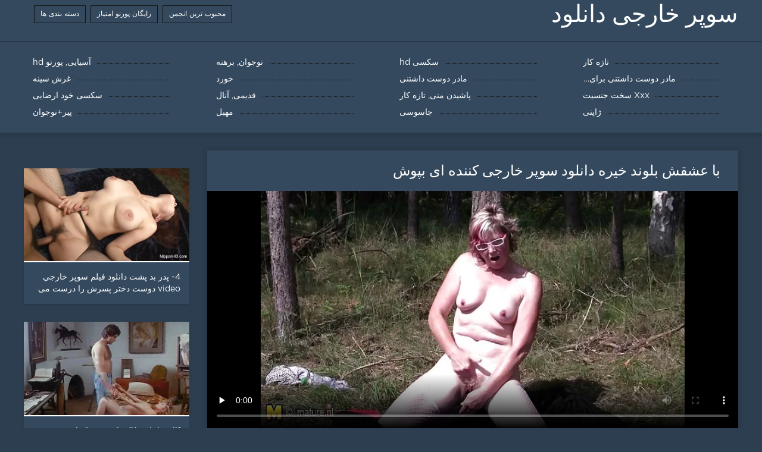

--- FILE ---
content_type: text/html; charset=UTF-8
request_url: https://fa.gujarati.icu/video/45/%D8%A8%D8%A7-%D8%B9%D8%B4%D9%82%D8%B4-%D8%A8%D9%84%D9%88%D9%86%D8%AF-%D8%AE%DB%8C%D8%B1%D9%87-%D8%AF%D8%A7%D9%86%D9%84%D9%88%D8%AF-%D8%B3%D9%88%D9%BE%D8%B1-%D8%AE%D8%A7%D8%B1%D8%AC%DB%8C-%DA%A9%D9%86%D9%86%D8%AF%D9%87-%D8%A7%DB%8C-%D8%A8%D9%BE%D9%88%D8%B4
body_size: 7950
content:
<!DOCTYPE html>
<html lang="fa" dir="rtl">
<head>
	<meta http-equiv="Content-Type" content="text/html; charset=utf-8" />
<title>با عشقش بلوند خیره دانلود سوپر خارجی کننده ای بپوش</title>
<meta name="description" content="سوپر خارجی دانلود:  فیلم پورنو استراپون - یک بلوند خیره کننده با عشق با کیفیت بالا از یک کارآگاه بزرگ را تماشا دانلود سوپر خارجی کنید." />
<link rel="canonical" href="https://fa.gujarati.icu/video/45/با-عشقش-بلوند-خیره-دانلود-سوپر-خارجی-کننده-ای-بپوش/"/>
<base target="_blank">

	 <meta name="viewport" content="width=device-width, initial-scale=1.0" />
     
	 <link href="https://fa.gujarati.icu/files/styles.css" type="text/css" rel="stylesheet" />
<style> .img-box img, .img-square img, .img-resp img, .img-resp-vert img, .img-resp-sq img {min-height: auto;} </style>
</head>

<body style="margin: 0;">
<div class="wrap">

		<header class="header">
			<div class="header-in wrap-center fx-row fx-middle">
				
                <a href="https://fa.gujarati.icu/" style="color: #fff; font-size: 40px; font-family: Verdana;">سوپر خارجی دانلود</a>
				<ul class="h-menu">
                    <li><a href="https://fa.gujarati.icu/popular.html"><span style="color:#fff">محبوب ترین انجمن </span></a></li>
                    <li><a href="https://fa.gujarati.icu/topporn.html"><span style="color:#fff">رایگان پورنو امتیاز </span></a></li>
                    <li><a href="https://fa.gujarati.icu/categoryall.html"><span style="color:#fff">دسته بندی ها </span></a></li>
			</ul>
				
			</div>
		</header>
    
		
		<nav class="nav">
			<ul class="nav-in wrap-center fx-row">
<li><a href="https://fa.gujarati.icu/category/amateur/"><span>تازه کار</span></a></li><li><a href="https://fa.gujarati.icu/category/hd/"><span>سکسی hd</span></a></li><li><a href="https://fa.gujarati.icu/category/teens/"><span>نوجوان, برهنه</span></a></li><li><a href="https://fa.gujarati.icu/category/asian/"><span>آسیایی, پورنو hd</span></a></li><li><a href="https://fa.gujarati.icu/category/matures/"><span>مادر دوست داشتنی برای گائیدن</span></a></li><li><a href="https://fa.gujarati.icu/category/milf/"><span>مادر دوست داشتنی</span></a></li><li><a href="https://fa.gujarati.icu/category/blowjobs/"><span>خورد</span></a></li><li><a href="https://fa.gujarati.icu/category/big_boobs/"><span>غرش سینه</span></a></li><li><a href="https://fa.gujarati.icu/category/hardcore/"><span>Xxx سخت جنسیت</span></a></li><li><a href="https://fa.gujarati.icu/category/cumshots/"><span>پاشیدن منی, تازه کار</span></a></li><li><a href="https://fa.gujarati.icu/category/anal/"><span>قدیمی, آنال</span></a></li><li><a href="https://fa.gujarati.icu/category/masturbation/"><span>سکسی خود ارضایی</span></a></li><li><a href="https://fa.gujarati.icu/category/japanese/"><span>ژاپنی</span></a></li><li><a href="https://fa.gujarati.icu/category/voyeur/"><span>جاسوسی</span></a></li><li><a href="https://fa.gujarati.icu/category/pussy/"><span>مهبل</span></a></li><li><a href="https://fa.gujarati.icu/category/old+young/"><span>پیر+نوجوان</span></a></li>
			</ul>
		</nav>
		
    
<main class="main wrap-center">
			<div class=" clearfix">
				<div id='dle-content'><article class="ignore-select full">
	
	<div class="fcols fx-row">
	
		<div class="fleft">
		
<h1 style="font-size:24px; color:#ffffff; font-family: Verdana;">با عشقش بلوند خیره دانلود سوپر خارجی کننده ای بپوش</h1>
			<div class="f-desc full-text clearfix"></div>
			<div class="fplayer video-box">
<video preload="none" controls poster="https://fa.gujarati.icu/media/thumbs/5/v00045.webp?1609857515"><source src="https://vs4.videosrc.net/s/9/92/92762e07ae796ae5bfb2792fa89ff55e.mp4?md5=pak3TO10RWCaOTEHJ0qwdg&expires=1768388481" type="video/mp4"></video>
        </div>
            <br />

           <div class="fmeta clearfix">
<p class="buttond" style="text-align:center;"><a href="https://fa.gujarati.icu/avtm/link.php?l=download" target="_blank" style="cursor: pointer; font-size:16px;  text-decoration: none; padding:4px 20px; color:#ffffff; background-color:#973299; border-radius:14px; font-family: Verdana; line-height: 28px;">دانلود فیلم های پورنو داغ </a></p>
                <br />
                <div style="font-size:14px; color:#ffffff; font-family: Verdana;">رده وب سایت  </div>
                <br />
               
               
			
			   
               
               <br />
               <p class="buttond" style="text-align:center; font-family: Verdana;"><a href="/category/amateur/" style="cursor: pointer; font-size:16px;  text-decoration: none; padding:4px 20px; color:#ffffff; background-color:#973299; border-radius:14px; font-family: Verdana; line-height: 28px;">تازه کار</a>, <a href="/category/hd/" style="cursor: pointer; font-size:16px;  text-decoration: none; padding:4px 20px; color:#ffffff; background-color:#973299; border-radius:14px; font-family: Verdana; line-height: 28px;">سکسی hd</a>, <a href="/category/squirting/" style="cursor: pointer; font-size:16px;  text-decoration: none; padding:4px 20px; color:#ffffff; background-color:#973299; border-radius:14px; font-family: Verdana; line-height: 28px;">سکسی انزال زن</a>, <a href="/category/matures/" style="cursor: pointer; font-size:16px;  text-decoration: none; padding:4px 20px; color:#ffffff; background-color:#973299; border-radius:14px; font-family: Verdana; line-height: 28px;">مادر دوست داشتنی برای گائیدن</a>, <a href="/category/mom/" style="cursor: pointer; font-size:16px;  text-decoration: none; padding:4px 20px; color:#ffffff; background-color:#973299; border-radius:14px; font-family: Verdana; line-height: 28px;">مامان</a>, 
<a href="/tag/2/" style="cursor: pointer; font-size:16px;  text-decoration: none; padding:4px 20px; color:#ffffff; background-color:#973299; border-radius:14px; font-family: Verdana; line-height: 28px;">دانلود سوپر خارجی</a>,                </p>
                <br />
            </div><p style="font-size:14px; color:#ffffff; font-family: Verdana;">فیلم پورنو استراپون - یک بلوند خیره کننده با عشق با کیفیت بالا از یک کارآگاه بزرگ را تماشا دانلود سوپر خارجی کنید.</p>
        <br /><br />
            <div style="text-align: center;">
</div>

        </div>
<div class="fright">  
            <div class="items-title fw700"></div>
				<div class="item">
					<a href="https://fa.gujarati.icu/video/2476/4-%D9%BE%D8%AF%D8%B1-%D8%A8%D8%AF-%D9%BE%D8%B4%D8%AA-%D8%AF%D8%A7%D9%86%D9%84%D9%88%D8%AF-%D9%81%D9%8A%D9%84%D9%85-%D8%B3%D9%88%D9%BE%D8%B1-%D8%AE%D8%A7%D8%B1%D8%AC%D9%8A-video-%D8%AF%D9%88%D8%B3%D8%AA-%D8%AF%D8%AE%D8%AA%D8%B1-%D9%BE%D8%B3%D8%B1%D8%B4-%D8%B1%D8%A7-%D8%AF%D8%B1%D8%B3%D8%AA-%D9%85%DB%8C-%D9%81%D9%87%D9%85%D8%AF/" data-id="v2476" class="item-link lnk">
						<div class="item-in">
							<div class="item-img img-resp icon-left">
								<img src="https://fa.gujarati.icu/media/thumbs/6/v02476.webp?1609894716" alt="تماشای فیلم های پورنو 4. جوانان زیر 18 دانلود فيلم سوپر خارجي video سال ، پدر بد پشت آنها دوست دختر پسرش را با کیفیت خوب اداره می کند.">
							</div>
							<div class="item-title">4- پدر بد پشت دانلود فيلم سوپر خارجي video دوست دختر پسرش را درست می فهمد</div>
						</div>
					</a>
				</div>		
<div class="item">
					<a href="https://fa.gujarati.icu/video/1042/blowjob-milf-%D8%B4%DA%A9%D9%88%D9%87-%D8%B3%D9%88%D8%B1%D8%A7%D8%AE-%D8%A7%D8%B2-%D9%81%DB%8C%D9%84%D9%85%D8%AE%D8%A7%D8%B1%D8%AC%DB%8C-%D8%B3%D9%88%D9%BE%D8%B1-blowjob/" class="item-link">
						<div class="item-in">
							<div class="item-img img-resp icon-left">
								<img src="https://fa.gujarati.icu/media/thumbs/2/v01042.webp?1609758154" alt="Blowjob milf شکوه سوراخ از فیلمخارجی سوپر blowjob">
							</div>
							<div class="item-title">Blowjob milf شکوه سوراخ از فیلمخارجی سوپر blowjob</div>
						</div>
					</a>
				</div><div class="item">
					<a href="https://fa.gujarati.icu/link.php" class="item-link">
						<div class="item-in">
							<div class="item-img img-resp icon-left">
								<img src="https://fa.gujarati.icu/media/thumbs/4/v00854.webp?1611795056" alt="لیندا لاولاس در حال مکیدن و دانلود فیلم سوپر بکن بکن خارجی خوردن اسپرم است">
							</div>
							<div class="item-title">لیندا لاولاس در حال مکیدن و دانلود فیلم سوپر بکن بکن خارجی خوردن اسپرم است</div>
						</div>
					</a>
				</div>	
		</div>
	</div>
			<div class="items clearfix">
				<div id='dle-content'>				
<div class="item">
					<a href="https://fa.gujarati.icu/link.php" class="item-link">
						<div class="item-in">
							<div class="item-img img-resp icon-left">
								<img src="https://fa.gujarati.icu/media/thumbs/5/v07335.webp?1609964980" alt="صفحه دانلود فیلم سکسی سوپر خارجی">
							</div>
							<div class="item-title">صفحه دانلود فیلم سکسی سوپر خارجی</div>
						</div>
					</a>
				</div><div class="item">
					<a href="https://fa.gujarati.icu/link.php" class="item-link">
						<div class="item-in">
							<div class="item-img img-resp icon-left">
								<img src="https://fa.gujarati.icu/media/thumbs/3/v09503.webp?1609978075" alt="About Face 2 دانلود فیلم سوپر زنان خارجی 2005">
							</div>
							<div class="item-title">About Face 2 دانلود فیلم سوپر زنان خارجی 2005</div>
						</div>
					</a>
				</div><div class="item">
					<a href="https://fa.gujarati.icu/video/5324/%D8%AF%D8%AE%D8%AA%D8%B1-%D8%B2%DB%8C%D8%A8%D8%A7-%D8%AF%D8%B1-%D9%88%D8%A8-%DA%A9%D9%85-%D8%AF%D8%A7%D9%86%D9%84%D9%88%D8%AF-%D8%A8%D9%87%D8%AA%D8%B1%DB%8C%D9%86-%D9%81%DB%8C%D9%84%D9%85-%D8%B3%D9%88%D9%BE%D8%B1-%D8%AE%D8%A7%D8%B1%D8%AC%DB%8C-%D8%AE%D9%88%D8%AF%D8%A7%D8%B1%D8%B6%D8%A7%DB%8C%DB%8C-%D9%85%DB%8C-%DA%A9%D9%86%D8%AF/" class="item-link">
						<div class="item-in">
							<div class="item-img img-resp icon-left">
								<img src="https://fa.gujarati.icu/media/thumbs/4/v05324.webp?1609926836" alt="دختر زیبا در وب کم دانلود بهترین فیلم سوپر خارجی خودارضایی می کند">
							</div>
							<div class="item-title">دختر زیبا در وب کم دانلود بهترین فیلم سوپر خارجی خودارضایی می کند</div>
						</div>
					</a>
				</div><div class="item">
					<a href="https://fa.gujarati.icu/video/5524/%D8%A8%D9%88%D8%B1-%D8%AF%D8%A7%D9%86%D9%84%D9%88%D8%AF-%D9%81%DB%8C%D9%84%D9%85-%D8%B3%D9%88%D9%BE%D8%B1-%D8%A8%DA%A9%D9%86-%D8%A8%DA%A9%D9%86-%D8%AE%D8%A7%D8%B1%D8%AC%DB%8C-bdsm-%D8%B3%D9%87-%D9%86%D9%81%D8%B1%DB%8C/" class="item-link">
						<div class="item-in">
							<div class="item-img img-resp icon-left">
								<img src="https://fa.gujarati.icu/media/thumbs/4/v05524.webp?1609832344" alt="بور دانلود فیلم سوپر بکن بکن خارجی BDSM سه نفری">
							</div>
							<div class="item-title">بور دانلود فیلم سوپر بکن بکن خارجی BDSM سه نفری</div>
						</div>
					</a>
				</div><div class="item">
					<a href="https://fa.gujarati.icu/video/467/%D8%AF%D8%AE%D8%AA%D8%B1-%D9%BE%D8%A7%DB%8C%DB%8C%D9%86-%D9%85%D8%A7%D8%B1%DB%8C%D8%A7-%D8%AF%D8%A7%D9%86%D9%84%D9%88%D8%AF%D9%81%DB%8C%D9%84%D9%85-%D8%B3%D9%88%D9%BE%D8%B1%D8%B3%DA%A9%D8%B3-%D8%AE%D8%A7%D8%B1%D8%AC%DB%8C/" class="item-link">
						<div class="item-in">
							<div class="item-img img-resp icon-left">
								<img src="https://fa.gujarati.icu/media/thumbs/7/v00467.webp?1609903159" alt="دختر پایین ماریا دانلودفیلم سوپرسکس خارجی">
							</div>
							<div class="item-title">دختر پایین ماریا دانلودفیلم سوپرسکس خارجی</div>
						</div>
					</a>
				</div><div class="item">
					<a href="https://fa.gujarati.icu/link.php" class="item-link">
						<div class="item-in">
							<div class="item-img img-resp icon-left">
								<img src="https://fa.gujarati.icu/media/thumbs/4/v01904.webp?1613609484" alt="به خواهر کمک کنید تا دانلود فیلم سوپر خارجی کوتاه دوربین را لعنتی کند">
							</div>
							<div class="item-title">به خواهر کمک کنید تا دانلود فیلم سوپر خارجی کوتاه دوربین را لعنتی کند</div>
						</div>
					</a>
				</div><div class="item">
					<a href="https://fa.gujarati.icu/link.php" class="item-link">
						<div class="item-in">
							<div class="item-img img-resp icon-left">
								<img src="https://fa.gujarati.icu/media/thumbs/2/v04672.webp?1610845369" alt="مادیسون فیلم سوپرخارجی بدون فیلتر پیچک">
							</div>
							<div class="item-title">مادیسون فیلم سوپرخارجی بدون فیلتر پیچک</div>
						</div>
					</a>
				</div><div class="item">
					<a href="https://fa.gujarati.icu/link.php" class="item-link">
						<div class="item-in">
							<div class="item-img img-resp icon-left">
								<img src="https://fa.gujarati.icu/media/thumbs/1/v06191.webp?1613871026" alt="راشل دانلود فیلم سوپر خفن خارجی">
							</div>
							<div class="item-title">راشل دانلود فیلم سوپر خفن خارجی</div>
						</div>
					</a>
				</div><div class="item">
					<a href="https://fa.gujarati.icu/link.php" class="item-link">
						<div class="item-in">
							<div class="item-img img-resp icon-left">
								<img src="https://fa.gujarati.icu/media/thumbs/4/v07984.webp?1610586839" alt="چه سه گانه هندی دانلود فیلم های سوپر خارجی">
							</div>
							<div class="item-title">چه سه گانه هندی دانلود فیلم های سوپر خارجی</div>
						</div>
					</a>
				</div><div class="item">
					<a href="https://fa.gujarati.icu/link.php" class="item-link">
						<div class="item-in">
							<div class="item-img img-resp icon-left">
								<img src="https://fa.gujarati.icu/media/thumbs/8/v08268.webp?1610846902" alt="آدریانا چچیک دانلود فیلمهای سوپر خارجی - من این شلوارک را دوست دارم">
							</div>
							<div class="item-title">آدریانا چچیک دانلود فیلمهای سوپر خارجی - من این شلوارک را دوست دارم</div>
						</div>
					</a>
				</div><div class="item">
					<a href="https://fa.gujarati.icu/video/9851/%D8%B3%D9%88%D8%A7%D8%B1-%D8%B4%D8%AF%D9%86-%D8%AC%D9%88%D8%AC%D9%87-%D9%87%D8%A7%DB%8C-%D8%B3%DA%A9%D8%B3%DB%8C-%D8%AF%D8%A7%D9%86%D9%84%D9%88%D8%AF-%D9%81%DB%8C%D9%84%D9%85-%D8%B3%D9%88%D9%BE%D8%B1-%D8%AE%D9%81%D9%86-%D8%AE%D8%A7%D8%B1%D8%AC%DB%8C/" class="item-link">
						<div class="item-in">
							<div class="item-img img-resp icon-left">
								<img src="https://fa.gujarati.icu/media/thumbs/1/v09851.webp?1609719386" alt="سوار شدن جوجه های سکسی دانلود فیلم سوپر خفن خارجی">
							</div>
							<div class="item-title">سوار شدن جوجه های سکسی دانلود فیلم سوپر خفن خارجی</div>
						</div>
					</a>
				</div><div class="item">
					<a href="https://fa.gujarati.icu/video/7000/%DA%A9%D9%84%D9%88%D8%A6%D9%87-%DA%AF%D8%B1%DB%8C%D8%B3-%D9%85%D9%88%D8%B1%D8%AA%D8%B2-%DA%A9%D9%88%DB%8C%D9%86-%D8%B4%D9%BE%D8%A7%D8%B1%D8%AF-%D9%81%DB%8C%D9%84%D9%85-%D8%B3%D9%88%D9%BE%D8%B1-%D8%AE%D8%A7%D8%B1%D8%AC%DB%8C-%D8%AF%D8%A7%D9%86%D9%84%D9%88%D8%AF-%D8%B1%D8%A7%DB%8C%DA%AF%D8%A7%D9%86-%D9%85%D8%B4%D9%87%D9%88%D8%B1-%D9%86%D9%88%D8%AC%D9%88%D8%A7%D9%86-%D9%81%DB%8C%D9%84%D9%85-%D9%87%D8%A7%DB%8C-%D8%A8%D8%B1%D9%87%D9%86%D9%87-%D9%88-%D8%B3%DA%A9%D8%B3%DB%8C/" class="item-link">
						<div class="item-in">
							<div class="item-img img-resp icon-left">
								<img src="https://fa.gujarati.icu/media/thumbs/0/v07000.webp?1609953278" alt="کلوئه گریس مورتز کوین شپارد فیلم سوپر خارجی دانلود رایگان مشهور نوجوان فیلم های برهنه و سکسی">
							</div>
							<div class="item-title">کلوئه گریس مورتز کوین شپارد فیلم سوپر خارجی دانلود رایگان مشهور نوجوان فیلم های برهنه و سکسی</div>
						</div>
					</a>
				</div><div class="item">
					<a href="https://fa.gujarati.icu/video/7296/%D8%AF%D9%85%D8%A7%D8%B1-%D8%AF%D8%A7%D9%86%D9%84%D9%88%D8%AF-%D9%81%DB%8C%D9%84%D9%85-%D8%B3%D9%88%D9%BE%D8%B1-%D8%AE%D8%A7%D8%B1%D8%AC%DB%8C-%D9%88%D8%A7%DB%8C%D8%B1%D8%A7%D9%86%DB%8C-%D8%A7%D8%B2-%D8%B1%D9%88%D8%B2%DA%AF%D8%A7%D8%B1%D9%85%D8%A7%D9%86-%D8%AF%D8%B1%D8%A2%D9%88%D8%B1%D8%AF/" class="item-link">
						<div class="item-in">
							<div class="item-img img-resp icon-left">
								<img src="https://fa.gujarati.icu/media/thumbs/6/v07296.webp?1613956646" alt="دمار دانلود فیلم سوپر خارجی وایرانی از روزگارمان درآورد">
							</div>
							<div class="item-title">دمار دانلود فیلم سوپر خارجی وایرانی از روزگارمان درآورد</div>
						</div>
					</a>
				</div><div class="item">
					<a href="https://fa.gujarati.icu/video/7382/%D9%84%DA%AF%D8%AF-%D8%AF%D8%A7%D9%86%D9%84%D9%88%D8%AF%D9%81%DB%8C%D9%84%D9%85-%D8%B3%D9%88%D9%BE%D8%B1%D8%AE%D8%A7%D8%B1%D8%AC%DB%8C-%D8%AE%D9%81%D9%86-%D8%B2%D8%AF%D9%86/" class="item-link">
						<div class="item-in">
							<div class="item-img img-resp icon-left">
								<img src="https://fa.gujarati.icu/media/thumbs/2/v07382.webp?1609840229" alt="لگد دانلودفیلم سوپرخارجی خفن زدن">
							</div>
							<div class="item-title">لگد دانلودفیلم سوپرخارجی خفن زدن</div>
						</div>
					</a>
				</div><div class="item">
					<a href="https://fa.gujarati.icu/link.php" class="item-link">
						<div class="item-in">
							<div class="item-img img-resp icon-left">
								<img src="https://fa.gujarati.icu/media/thumbs/0/v07800.webp?1609729253" alt="اسارت ، فیلمخارجی سوپر ارگاسم واژن و طناب زدن به اطراف او">
							</div>
							<div class="item-title">اسارت ، فیلمخارجی سوپر ارگاسم واژن و طناب زدن به اطراف او</div>
						</div>
					</a>
				</div><div class="item">
					<a href="https://fa.gujarati.icu/link.php" class="item-link">
						<div class="item-in">
							<div class="item-img img-resp icon-left">
								<img src="https://fa.gujarati.icu/media/thumbs/9/v08569.webp?1609991437" alt="فرشته دانلودفیلم سوپرایرانی و خارجی کمی زیبا Bebe لعنتی مقعد">
							</div>
							<div class="item-title">فرشته دانلودفیلم سوپرایرانی و خارجی کمی زیبا Bebe لعنتی مقعد</div>
						</div>
					</a>
				</div><div class="item">
					<a href="https://fa.gujarati.icu/video/8929/%D9%84%D8%B2%D8%A8%DB%8C%D9%86-%D8%AF%D8%A7%D9%86%D9%84%D9%88%D8%AF-%D9%81%DB%8C%D9%84%D9%85-%D8%B3%D9%88%D9%BE%D8%B1-%D8%A8%DA%A9%D9%86-%D8%A8%DA%A9%D9%86-%D8%AE%D8%A7%D8%B1%D8%AC%DB%8C-%D9%87%D8%A7%DB%8C-%D8%A2%D9%84%D9%85%D8%A7%D9%86%DB%8C-%D8%AF%D8%B1-%D8%AF%D9%81%D8%AA%D8%B1/" class="item-link">
						<div class="item-in">
							<div class="item-img img-resp icon-left">
								<img src="https://fa.gujarati.icu/media/thumbs/9/v08929.webp?1609769005" alt="لزبین دانلود فیلم سوپر بکن بکن خارجی های آلمانی در دفتر">
							</div>
							<div class="item-title">لزبین دانلود فیلم سوپر بکن بکن خارجی های آلمانی در دفتر</div>
						</div>
					</a>
				</div><div class="item">
					<a href="https://fa.gujarati.icu/video/9447/%D8%A8%D8%B9%D8%AF-%D8%A7%D8%B2-%D9%84%D8%B9%D9%86%D8%AA%DB%8C-%D8%B2%DB%8C%D8%A8%D8%A7%DB%8C%DB%8C-%D8%A8%D8%A7%D9%86%DA%AF-%D9%81%DB%8C%D9%84%D9%85-%D8%B3%D9%88%D9%BE%D8%B1-%D8%AE%D8%A7%D8%B1%D8%AC%DB%8C-%DA%A9%D9%85-%D8%AD%D8%AC%D9%85-%D8%A8%D8%A7%D9%86%DA%AF/" class="item-link">
						<div class="item-in">
							<div class="item-img img-resp icon-left">
								<img src="https://fa.gujarati.icu/media/thumbs/7/v09447.webp?1609829589" alt="بعد از لعنتی زیبایی بانگ فیلم سوپر خارجی کم حجم بانگ">
							</div>
							<div class="item-title">بعد از لعنتی زیبایی بانگ فیلم سوپر خارجی کم حجم بانگ</div>
						</div>
					</a>
				</div><div class="item">
					<a href="https://fa.gujarati.icu/video/548/%D8%AF%D9%88-%DA%A9%D8%A7%D9%85%D8%B4%D8%A7%D8%AA-%D8%AF%D8%A7%D9%86%D9%84%D9%88%D8%AF-%D8%B3%D9%88%D9%BE%D8%B1-%D8%B3%DA%A9%D8%B3%DB%8C-%D8%AE%D8%A7%D8%B1%D8%AC%DB%8C-%D8%A8%D8%A7-%D9%86%DA%A9%D8%A7%D8%AA-%DA%86%D8%A7%D9%82-%D9%88-%DA%86%D9%84%D9%87/" class="item-link">
						<div class="item-in">
							<div class="item-img img-resp icon-left">
								<img src="https://fa.gujarati.icu/media/thumbs/8/v00548.webp?1613610161" alt="دو کامشات دانلود سوپر سکسی خارجی با نکات چاق و چله">
							</div>
							<div class="item-title">دو کامشات دانلود سوپر سکسی خارجی با نکات چاق و چله</div>
						</div>
					</a>
				</div><div class="item">
					<a href="https://fa.gujarati.icu/video/1937/4-%D8%AF%D8%B1-%D8%B5%D9%88%D8%B1%D8%AA-%D9%86%DB%8C%D8%A7%D8%B2-%D8%A8%D9%87-%D9%BE%D9%88%D9%84-c-%D9%85%DB%8C-%D9%81%DB%8C%D9%84%D9%85-%D8%B3%D9%88%D9%BE%D8%B1-%D8%AE%D8%A7%D8%B1%D8%AC%DB%8C-%D8%AF%D8%A7%D9%86%D9%84%D9%88%D8%AF-%D8%AA%D9%88%D8%A7%D9%86%D8%AF-%D8%A8%D9%84%D8%A7%D9%81%D8%A7%D8%B5%D9%84%D9%87-%D8%A8%D9%87-%D8%B1%D8%A6%DB%8C%D8%B3-%D8%A8%D9%81%D8%B1%D9%88%D8%B4%D8%AF/" class="item-link">
						<div class="item-in">
							<div class="item-img img-resp icon-left">
								<img src="https://fa.gujarati.icu/media/thumbs/7/v01937.webp?1610846904" alt="4. در صورت نیاز به پول ، c می فیلم سوپر خارجی دانلود تواند بلافاصله به رئیس بفروشد">
							</div>
							<div class="item-title">4. در صورت نیاز به پول ، c می فیلم سوپر خارجی دانلود تواند بلافاصله به رئیس بفروشد</div>
						</div>
					</a>
				</div><div class="item">
					<a href="https://fa.gujarati.icu/video/2970/%D8%B4%D9%88%D8%B1%D8%AA-%D8%AA%D8%A7%DA%A9%D8%B3%DB%8C-%D8%AF%D8%A7%D9%86%D9%84%D9%88%D8%AF-%D9%81%DB%8C%D9%84%D9%85-%D8%B3%D9%88%D9%BE%D8%B1-%DA%A9%D9%88%D8%AA%D8%A7%D9%87-%D8%AE%D8%A7%D8%B1%D8%AC%DB%8C-%D8%AC%D8%B9%D9%84%DB%8C-%DA%A9%D9%87-%D9%85%D9%88%DB%8C-%D8%B3%D8%B1%D8%AE-%D8%B1%D8%A7-%D9%BE%D8%B1-%D9%85%DB%8C-%DA%A9%D9%86%D8%AF-%D8%AF%D9%85%D8%A7%D8%B1-%D8%A7%D8%B2-%D8%B1%D9%88%D8%B2%DA%AF%D8%A7%D8%B1%D9%85%D8%A7%D9%86-%D8%AF%D8%B1%D8%A2%D9%88%D8%B1%D8%AF/" class="item-link">
						<div class="item-in">
							<div class="item-img img-resp icon-left">
								<img src="https://fa.gujarati.icu/media/thumbs/0/v02970.webp?1614042129" alt="شورت تاکسی دانلود فیلم سوپر کوتاه خارجی جعلی که موی سرخ را پر می کند ، دمار از روزگارمان درآورد">
							</div>
							<div class="item-title">شورت تاکسی دانلود فیلم سوپر کوتاه خارجی جعلی که موی سرخ را پر می کند ، دمار از روزگارمان درآورد</div>
						</div>
					</a>
				</div><div class="item">
					<a href="https://fa.gujarati.icu/video/3726/%D9%88%D8%B1%D9%88%DA%A9%D8%A7-%D8%AC%DB%8C%D9%85%D8%B2-%D8%A8%D9%87-%D8%B7%D9%88%D8%B1-%D9%81%DB%8C%D9%84%D9%85-%D8%B3%D9%88%D9%BE%D8%B1-%D8%AE%D8%A7%D8%B1%D8%AC%DB%8C-%D8%AF%D9%88%D8%A8%D9%84%D9%87-%D8%AA%D8%B5%D8%A7%D8%AF%D9%81%DB%8C-%D9%BE%D8%B1%D8%B4-%D9%85%DB%8C-%DA%A9%D9%86%D8%AF/" class="item-link">
						<div class="item-in">
							<div class="item-img img-resp icon-left">
								<img src="https://fa.gujarati.icu/media/thumbs/6/v03726.webp?1609744600" alt="وروکا جیمز به طور فیلم سوپر خارجی دوبله تصادفی پرش می کند">
							</div>
							<div class="item-title">وروکا جیمز به طور فیلم سوپر خارجی دوبله تصادفی پرش می کند</div>
						</div>
					</a>
				</div><div class="item">
					<a href="https://fa.gujarati.icu/video/3927/%D9%86%D9%88%D8%AC%D9%88%D8%A7%D9%86-%D9%85%D8%B9%D8%B5%D9%88%D9%85-%D8%A8%D8%B1%D8%A7%DB%8C-%D9%BE%D9%88%D9%84-%D9%86%D9%82%D8%AF-%D8%AF%D8%A7%D9%86%D9%84%D9%88%D8%AF%D9%81%DB%8C%D9%84%D9%85-%D8%B3%D9%88%D9%BE%D8%B1%D8%AE%D8%A7%D8%B1%D8%AC%DB%8C-%D8%AE%D9%81%D9%86-%D8%AE%D9%85-%D9%85%DB%8C-%D8%B4%D9%88%D8%AF/" class="item-link">
						<div class="item-in">
							<div class="item-img img-resp icon-left">
								<img src="https://fa.gujarati.icu/media/thumbs/7/v03927.webp?1609821146" alt="نوجوان معصوم برای پول نقد دانلودفیلم سوپرخارجی خفن خم می شود">
							</div>
							<div class="item-title">نوجوان معصوم برای پول نقد دانلودفیلم سوپرخارجی خفن خم می شود</div>
						</div>
					</a>
				</div><div class="item">
					<a href="https://fa.gujarati.icu/video/3939/%DA%A9%D9%87%D8%B1%D8%A8%D8%A7-%D9%81%D8%B1%D9%88%D8%B4%D9%86%D8%AF%D9%87-%D8%AF%D9%87%D8%A7%D9%86-%D8%AF%D8%A7%D9%86%D9%84%D9%88%D8%AF-%D8%B3%D9%88%D9%BE%D8%B1-%D9%87%D8%A7%DB%8C-%D8%AE%D8%A7%D8%B1%D8%AC%DB%8C/" class="item-link">
						<div class="item-in">
							<div class="item-img img-resp icon-left">
								<img src="https://fa.gujarati.icu/media/thumbs/9/v03939.webp?1609994235" alt="کهربا فروشنده دهان دانلود سوپر های خارجی">
							</div>
							<div class="item-title">کهربا فروشنده دهان دانلود سوپر های خارجی</div>
						</div>
					</a>
				</div>

	</div>
</div></article></div>
            </div></main>
<a href="https://fa.pizdeparoase.top/">سکس انلاین</a>, <a href="https://fa.chinesepornhot.com/">سکسی بکن بکن</a>, <a href="https://fa.filmekteljes.top/">فیلم سگسی</a>, <a href="https://fa.videosxxxsexo.com/">فیلم سکسی کوتاه</a>, <a href="https://fa.vidioxxx.icu/">دانلود فیلم سکس خارجی</a>, <a href="https://fa.pornoseksfilmovi.sbs/">دانلود فیلم سوپر سکس</a>, <a href="https://fa.bharatiyaseksa.com/">عکس سکس سکسی</a>, <a href="https://fa.videossexocasero.com/">کانال فیلم و عکس سکسی</a>, <a href="https://fa.virakiku.com/">سکس داستانی</a>, <a href="https://fa.deutschepornos.icu/">زیباترین سکس</a>, <a href="https://fa.videosexesalopes.com/">بهترین سکس</a>, <a href="https://fa.xxxvideoitaliani.com/">سکس با کیفیت</a>, <a href="https://fa.babaseks.com/">سکس کوس</a>, <a href="https://fa.donnenudexxx.casa/">کانال فیلم سکسی</a>, <a href="http://fa.pornjepang.com/">داستان سکسی</a>, <a href="https://fa.arabi8.com/">سکس واقعی</a>, <a href="https://fa.pornofilmer.icu/">سایت های سکس</a>, <a href="https://fa.pantatawek.com/">سکس تصویری</a>, <a href="https://fa.xxxcrazywomenxxx.com/">بازی سکسی</a>, <a href="https://dfaajaak.sbs/">عکس سکسی کیر کوس</a>, <a href="https://fa.maturewomennudepics.net/">دانلودفیلم سوپر سکسی</a>, <a href="https://fa.downloadbokep.top/">بفیلم نیمه سکسی</a>, <a href="https://fa.maturepelose.com/">فیلم سکسی کم حجم</a>, <a href="https://fa.phimsexvietsub.cyou/">عکسهای سکسی از کون</a>, <a href="https://fa.pornicivideo.net/">زن سکسی</a>, <a href="https://fa.gujaratihot.com/">سکس خشن</a>, <a href="https://zhgal.com/">פורנו ישראלי</a>, <a href="https://fa.pornicifilmovi.sbs/">فیلم سکسی</a>, <a href="https://fa.dickeomas.com/">فول سکس</a>, <a href="https://fa.indiansexvideohd.com/">سوپر ایرانی</a>, <a href="https://fa.lucahtudung.com/">سکسی سکس</a>, <a href="https://fa.donnebellenude.com/">سوپر سکسی</a>, <a href="https://114.32.65.3.v4ip.cyou/">عکس های کوس سکسی</a>, <a href="https://fa.papafickttochter.com/">سایت عکس سکسی</a>, <a href="https://fa.maturesexi.net/">عکس سوپر</a>, <a href="https://fa.videospornoguatemala.com/">داستان سکسی با عکس</a>, <a href="https://fa.mammeporche.org/">عکس کردن سکس</a>, <a href="https://fa.vidiosex.monster/">سکسی کوتاه</a>, <a href="https://fa.tamilma.com/">فیلم های پورن</a>, <a href="https://fa.arbik.org/">پورن سکس</a>, <a href="https://fa.pornocaseiro.cyou/">فیلم سکس رایگان</a>, <a href="https://fa.gratisnederlandseporno.com/">فیلم سکس زهرا</a>, <a href="https://43.51.17.33.bbs.worldip.icu/">فیلم سکس بهترین</a>, <a href="https://fa.bengalisex.top/">کانال های فیلم سکس تلگرام</a>, <a href="https://fa.bezkoshtovne.com/">عکس سکس متحرک</a>, <a href="https://fa.fatsexvideos.net/">عکس سکسی الکسیس</a>, <a href="https://fa.hotmomhere.com/">عکس سکسی خفن</a>, <a href="https://fa.bengalixxx.top/">سوپر سکسی سوپر</a>, <a href="https://fa.vidikierotika.com/">عکس سکسی کارتونی</a>, <a href="https://fa.telugu.icu/">فیلم بکن سوپر</a>, <a href="https://seksfilmsgratis.net/">Seksfilms gratis</a>, <a href="https://fa.bengali4u.top/">رایگان فیلم سوپر</a>, <a href="https://fa.bengalivideos.top/">عکس فیلم سوپر خارجی</a>, <a href="https://fa.karnataka.top/">عکس سکسی کوس</a>, <a href="https://fa.pornofilmi66.com/">عکس های سکسی متحرک</a>, <a href="https://fa.tamilsex.top/">sex زنان</a>, <a href="https://fa.dehati.cyou/">عکس سکسی کس</a>, <a href="https://fa.crazysexasian.com/">سکسی عکس</a>, <a href="https://fa.vedetexxx.com/">تصاویر سکسی متحرک</a>, <a href="https://fa.pornomamme.com/">عکس سکسی سینه</a>, <a href="https://fa.xxxindianvideos.top/">عکس سکسی شهوانی</a>, <a href="https://fa.pornoenespanolgratis.com/">فیلم سکس با سگ</a>, <a href="https://fa.nutikuw.com/">داستان مصور سکسی</a>, <a href="https://fa.amatori.info/">دانلود فیلم سینمایی سکس</a>, <a href="https://fa.pornofilmer.info/">فیلم سکس افغانی</a>, <a href="https://fa.pornopishki.com/">فیلم سکسی فول اچ دی</a>, <a href="https://fa.pornofilmova.sbs/">دانلود فیلم سکسی سوپر</a>, <a href="https://fa.sks1h.com/">فیلم سکسی جدید</a>, <a href="https://fa.porn1212.com/">کانال سکسی در تلگرام</a>, <a href="https://fa.usatini.com/">فیلمسکس</a>, <a href="https://fa.reifefrauenvideo.com/">عکس سکسی</a>, <a href="https://fa.pizdegrase.com/">عکس سکسی الکسیس تگزاس</a>, <a href="https://fa.donnematurenude.com/">فیلم های سکسی</a>, <a href="https://fa.xxxtamil.top/">دانلودفیلم سکسی سوپر</a>, <a href="https://fa.pornomame.org/">سکسی زیبا</a>, <a href="https://fa.babiseks.com/">سکس دوجنسه</a>, <a href="https://fa.mexicanas.best/">بدانلود عکس سکسی</a>, <a href="https://fa.pornaphilma.com/">کانال تلگرام عکس سکسی</a>, <a href="https://fa.blgarskoporno.com/">عکس سکسی کوس و کیر</a>, <a href="https://fa.nederlandsepornofilm.com/">عکسهای سکسی کون</a>, 		
		<footer class="footer">
			<div class="footer-in wrap-center fx-row fx-middle">
				<div class="footer-alert icon-left"><span class="mat-icon">خطا </span>18+</div>
				<div class="footer-copy">
                سوپر خارجی دانلود v 2.0-رایگان ننه جان  <strong>برای نه </strong> سوپر خارجی دانلود با فیلم سکسی امسال به صورت رایگان!  <br />   
<a href="/tag/53/">دانلود بهترین فیلم سوپر خارجی</a>, <a href="/tag/41/">دانلود رایگان سوپر خارجی</a>, <a href="/tag/8/">دانلود رایگان فیلم سوپر خارجی</a>, <a href="/tag/2/">دانلود سوپر خارجی</a>, <a href="/tag/37/">دانلود سوپر خارجی جدید</a>, <a href="/tag/22/">دانلود سوپر سکسی خارجی</a>, <a href="/tag/56/">دانلود سوپر های خارجی</a>, <a href="/tag/52/">دانلود سوپرسکس خارجی</a>, <a href="/tag/40/">دانلود سوپرهای خارجی</a>, <a href="/tag/26/">دانلود عکس سوپر خارجی</a>, <a href="/tag/55/">دانلود فيلم سوپر خارجي video</a>, <a href="/tag/5/">دانلود فیلم خارجی سوپر</a>, <a href="/tag/24/">دانلود فیلم سوپر بکن بکن خارجی</a>, <a href="/tag/13/">دانلود فیلم سوپر جدید خارجی</a>, <a href="/tag/34/">دانلود فیلم سوپر خارج</a>, <a href="/tag/39/">دانلود فیلم سوپر خارجی hd</a>, <a href="/tag/59/">دانلود فیلم سوپر خارجی با لینک مستقیم</a>, <a href="/tag/21/">دانلود فیلم سوپر خارجی با کیفیت</a>, <a href="/tag/33/">دانلود فیلم سوپر خارجی باحال</a>, <a href="/tag/4/">دانلود فیلم سوپر خارجی جدید</a>, <a href="/tag/23/">دانلود فیلم سوپر خارجی رایگان</a>, <a href="/tag/25/">دانلود فیلم سوپر خارجی سکسی</a>, <a href="/tag/42/">دانلود فیلم سوپر خارجی وایرانی</a>, <a href="/tag/38/">دانلود فیلم سوپر خارجی کوتاه</a>, <a href="/tag/50/">دانلود فیلم سوپر خفن خارجی</a>, <a href="/tag/49/">دانلود فیلم سوپر زنان خارجی</a>, <a href="/tag/3/">دانلود فیلم سوپر سکسی خارجی</a>, <a href="/tag/57/">دانلود فیلم سوپر کوتاه خارجی</a>, <a href="/tag/18/">دانلود فیلم سوپرسکسی خارجی</a>, <a href="/tag/35/">دانلود فیلم سکسی خارجی بدون فیلتر</a>, <a href="/tag/9/">دانلود فیلم سکسی سوپر خارجی</a>, <a href="/tag/6/">دانلود فیلم های سوپر خارجی</a>, <a href="/tag/51/">دانلود فیلم کوتاه سوپر خارجی</a>, <a href="/tag/11/">دانلود فیلمهای سوپر خارجی</a>, <a href="/tag/48/">دانلود مستقیم فیلم سوپر خارجی</a>, <a href="/tag/17/">دانلود کلیپ سوپر خارجی</a>, <a href="/tag/54/">دانلودسوپرسکسی خارجی</a>, <a href="/tag/58/">دانلودفیلم سوپرایرانی و خارجی</a>, <a href="/tag/1/">دانلودفیلم سوپرخارجی</a>, <a href="/tag/15/">دانلودفیلم سوپرخارجی 2017</a>, <a href="/tag/19/">دانلودفیلم سوپرخارجی جدید</a>, <a href="/tag/47/">دانلودفیلم سوپرخارجی خفن</a>, <a href="/tag/30/">دانلودفیلم سوپرسکس خارجی</a>, <a href="/tag/43/">سوپر خارجی کم حجم</a>, <a href="/tag/36/">سوپرخارجی دانلود</a>, <a href="/tag/10/">سکس خارجی بدون فیلتر</a>, <a href="/tag/29/">فیلم سوپر خارجی بدون فیلتر</a>, <a href="/tag/12/">فیلم سوپر خارجی دانلود</a>, <a href="/tag/27/">فیلم سوپر خارجی دانلود رایگان</a>, <a href="/tag/46/">فیلم سوپر خارجی دوبله</a>, 
	<span id="dle-speedbar"><span itemscope itemtype="http://data-vocabulary.org/Breadcrumb"><a href="https://fa.gujarati.icu/" itemprop="url"><span itemprop="title">سازمان دیده بان سوپر خارجی دانلود </span></a></span></span>

				</div>
				<div class="footer-count">
				</div>
			</div>
		</footer>
</div>

<link media="screen" href="https://fa.gujarati.icu/files/default.css" type="text/css" rel="stylesheet" />

</body>
</html>